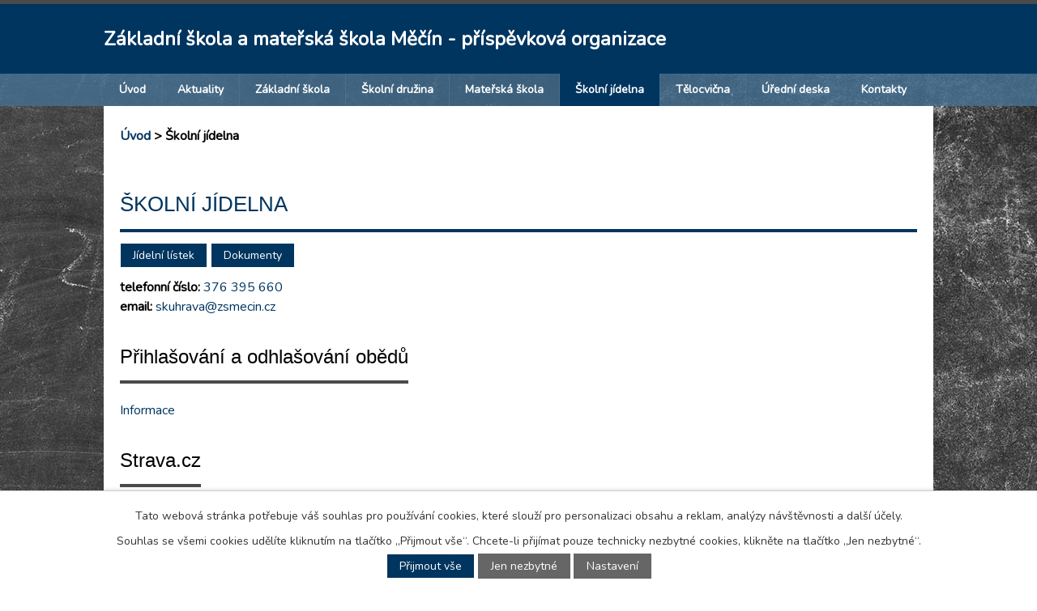

--- FILE ---
content_type: text/html; charset=utf-8
request_url: https://www.zsmecin.cz/skolni-jidelna
body_size: 14719
content:
<!DOCTYPE html>
<html lang="cs" data-lang-system="cs">
	<head>



		<!--[if IE]><meta http-equiv="X-UA-Compatible" content="IE=EDGE"><![endif]-->
			<meta name="viewport" content="width=device-width, initial-scale=1, user-scalable=yes">
			<meta http-equiv="content-type" content="text/html; charset=utf-8" />
			<meta name="robots" content="index,follow" />
			<meta name="author" content="Antee s.r.o." />
			<meta name="description" content="Jsme malá vesnická škola v obci Měčín. Měčín je obec, která má necelých 600 obyvatel a nachází se na rozhraní okresů Klatovy a Plzeň – jih. Jsme úplná základní škola, kterou navštěvuje zhruba 120 až 130 žáků." />
			<meta name="keywords" content="mateřská škola,základní škola, družina, jídelna" />
			<meta name="google-site-verification" content="mfFht4zNm0CkyDqv64__eLpQA0qs3kL7j-K-cASXRAU" />
			<meta name="viewport" content="width=device-width, initial-scale=1, user-scalable=yes" />
<title>Školní jídelna | www.zsmecin.cz</title>

		<link rel="stylesheet" type="text/css" href="https://cdn.antee.cz/jqueryui/1.8.20/css/smoothness/jquery-ui-1.8.20.custom.css?v=2" integrity="sha384-969tZdZyQm28oZBJc3HnOkX55bRgehf7P93uV7yHLjvpg/EMn7cdRjNDiJ3kYzs4" crossorigin="anonymous" />
		<link rel="stylesheet" type="text/css" href="/style.php?nid=TVFBR1c=&amp;ver=1768399196" />
		<link rel="stylesheet" type="text/css" href="/css/libs.css?ver=1768399900" />
		<link rel="stylesheet" type="text/css" href="https://cdn.antee.cz/genericons/genericons/genericons.css?v=2" integrity="sha384-DVVni0eBddR2RAn0f3ykZjyh97AUIRF+05QPwYfLtPTLQu3B+ocaZm/JigaX0VKc" crossorigin="anonymous" />

		<script src="/js/jquery/jquery-3.0.0.min.js" ></script>
		<script src="/js/jquery/jquery-migrate-3.1.0.min.js" ></script>
		<script src="/js/jquery/jquery-ui.min.js" ></script>
		<script src="/js/jquery/jquery.ui.touch-punch.min.js" ></script>
		<script src="/js/libs.min.js?ver=1768399900" ></script>
		<script src="/js/ipo.min.js?ver=1768399889" ></script>
			<script src="/js/locales/cs.js?ver=1768399196" ></script>


		<link href="/aktuality?action=atom" type="application/atom+xml" rel="alternate" title="Aktuality">
		<link href="/zpravy?action=atom" type="application/atom+xml" rel="alternate" title="Zprávy">
		<link href="/zpravy-ms?action=atom" type="application/atom+xml" rel="alternate" title="Zprávy">
		<link href="/zpravy-sd?action=atom" type="application/atom+xml" rel="alternate" title="Zprávy">
<link href="https://fonts.googleapis.com/css?family=Nunito&amp;subset=latin-ext" rel="stylesheet">
	</head>

	<body id="page5761813" class="subpage5761813"
			
			data-nid="16245"
			data-lid="CZ"
			data-oid="5761813"
			data-layout-pagewidth="1024"
			
			data-slideshow-timer="3"
			
						
				
				data-layout="responsive" data-viewport_width_responsive="1024"
			>



							<div id="snippet-cookiesConfirmation-euCookiesSnp">			<div id="cookieChoiceInfo" class="cookie-choices-info template_1">
					<p>Tato webová stránka potřebuje váš souhlas pro používání cookies, které slouží pro personalizaci obsahu a reklam, analýzy návštěvnosti a 
						<a class="cookie-button more" href="https://navody.antee.cz/cookies" target="_blank">další účely.</a>
					</p>
					<p>
						Souhlas se všemi cookies udělíte kliknutím na tlačítko „Přijmout vše“. Chcete-li přijímat pouze technicky nezbytné cookies, klikněte na tlačítko „Jen nezbytné“.
					</p>
				<div class="buttons">
					<a class="cookie-button action-button ajax" id="cookieChoiceButton" rel=”nofollow” href="/skolni-jidelna?do=cookiesConfirmation-acceptAll">Přijmout vše</a>
					<a class="cookie-button cookie-button--settings action-button ajax" rel=”nofollow” href="/skolni-jidelna?do=cookiesConfirmation-onlyNecessary">Jen nezbytné</a>
					<a class="cookie-button cookie-button--settings action-button ajax" rel=”nofollow” href="/skolni-jidelna?do=cookiesConfirmation-openSettings">Nastavení</a>
				</div>
			</div>
</div>				<div id="ipocontainer">

			<div class="menu-toggler">

				<span>Menu</span>
				<span class="genericon genericon-menu"></span>
			</div>

			<span id="back-to-top">

				<i class="fa fa-angle-up"></i>
			</span>

			<div id="ipoheader">

				<div class="header-inner">
	<a href="/" class="header-logo">
		<span class="top">Základní škola a mateřská škola Měčín - příspěvková organizace</span>
	</a>
</div>
			</div>

			<div id="ipotopmenuwrapper">

				<div id="ipotopmenu">
<h4 class="hiddenMenu">Horní menu</h4>
<ul class="topmenulevel1"><li class="topmenuitem1 noborder" id="ipomenu5713592"><a href="/">Úvod</a></li><li class="topmenuitem1" id="ipomenu5757815"><a href="/aktuality">Aktuality</a></li><li class="topmenuitem1" id="ipomenu5757816"><a href="/zakladni-skola">Základní škola</a><ul class="topmenulevel2"><li class="topmenuitem2" id="ipomenu5764144"><a href="/dokumenty">Dokumenty</a></li><li class="topmenuitem2" id="ipomenu6779272"><a href="https://aplikace.skolaonline.cz/SOL/PublicWeb/zsmecin/KWE014_VypisTridDenni.aspx" target="_blank">Suplování</a></li><li class="topmenuitem2" id="ipomenu5774762"><a href="https://aplikace.skolaonline.cz/SOL/PublicWeb/zsmecin/KWE009_RozvrhTridy.aspx" target="_blank">Rozvrh hodin</a></li><li class="topmenuitem2" id="ipomenu5762266"><a href="/zamestnanci">Zaměstnanci</a></li><li class="topmenuitem2" id="ipomenu5774766"><a href="/zpravy">Zprávy</a></li><li class="topmenuitem2" id="ipomenu5774767"><a href="/skolni-vzdelavaci-program">Školní vzdělávací program</a></li><li class="topmenuitem2" id="ipomenu5892185"><a href="/index.php?oid=5892185">Projekt OP JAK II</a></li><li class="topmenuitem2" id="ipomenu12848641"><a href="/pristavba-skladu-naradi-s-dotaci-szif">Přístavba skladu nářadí s dotací SZIF</a></li><li class="topmenuitem2" id="ipomenu8734805"><a href="/doucovani-zaku">Doučování žáků</a></li><li class="topmenuitem2" id="ipomenu5762248"><a href="/skolska-rada">Školská rada</a></li><li class="topmenuitem2" id="ipomenu5774772"><a href="/vychovny-poradce">Výchovný poradce</a></li><li class="topmenuitem2" id="ipomenu5762249"><a href="/organizace-skolniho-roku">Organizace školního roku</a></li><li class="topmenuitem2" id="ipomenu5829737"><a href="/index.php?oid=5829737">Nenech to být</a></li><li class="topmenuitem2" id="ipomenu5762265"><a href="/pomucky">Pomůcky</a></li><li class="topmenuitem2" id="ipomenu5762250"><a href="/nepovinne-predmety-a-krouzky">Nepovinné předměty a volnočasové aktivity</a></li><li class="topmenuitem2" id="ipomenu5774780"><a href="/historie-skoly">Historie školy</a></li><li class="topmenuitem2" id="ipomenu5774865"><a href="http://puvodni.zsmecin.cz" target="_blank">Původní web</a></li><li class="topmenuitem2" id="ipomenu7150600"><a href="/odkazy">Odkazy</a></li></ul></li><li class="topmenuitem1" id="ipomenu5774833"><a href="/skolni-druzina">Školní družina</a><ul class="topmenulevel2"><li class="topmenuitem2" id="ipomenu5774834"><a href="/dokumenty-sd">Dokumenty</a></li><li class="topmenuitem2" id="ipomenu5774835"><a href="/zpravy-sd">Zprávy</a></li></ul></li><li class="topmenuitem1" id="ipomenu5774795"><a href="/materska-skola">Mateřská škola</a><ul class="topmenulevel2"><li class="topmenuitem2" id="ipomenu5774827"><a href="/dokumenty-ms">Dokumenty</a></li><li class="topmenuitem2" id="ipomenu5774828"><a href="/zpravy-ms">Zprávy</a></li></ul></li><li class="topmenuitem1 active" id="ipomenu5761813"><a href="/skolni-jidelna">Školní jídelna</a><ul class="topmenulevel2"><li class="topmenuitem2" id="ipomenu5774829"><a href="/jidelni-listek">Jídelní lístek</a></li><li class="topmenuitem2" id="ipomenu5774831"><a href="/dokumenty-sj">Dokumenty</a></li></ul></li><li class="topmenuitem1" id="ipomenu5774790"><a href="/telocvicna">Tělocvična</a></li><li class="topmenuitem1" id="ipomenu5757825"><a href="/uredni-deska">Úřední deska</a></li><li class="topmenuitem1" id="ipomenu5757826"><a href="/kontakty">Kontakty</a></li></ul>
					<div class="cleartop"></div>
				</div>
			</div>
			<div id="ipomain">
				
				<div id="ipomainframe">
					<div id="ipopage">
<div id="iponavigation">
	<h5 class="hiddenMenu">Drobečková navigace</h5>
	<p>
			<a href="/">Úvod</a> <span class="separator">&gt;</span>
			<span class="currentPage">Školní jídelna</span>
	</p>

</div>
						<div class="ipopagetext">
							<div class="gallery view-default content">
								
								<h1>Školní jídelna</h1>

<div id="snippet--flash"></div>
								
																	
	<div class="paragraph">
		<p><a class="action-button" href="/jidelni-listek">Jídelní lístek</a> <a class="action-button" href="/dokumenty-sj">Dokumenty</a></p>
<p><strong>telefonní číslo:</strong> <a href="tel:376395660">376 395 660</a> <br><strong>email:</strong> <a href="mailto:sjzs.mecin@seznam.cz">skuhrava@zsmecin.cz</a><span><span></span></span></p>
<h2>Přihlašování a odhlašování obědů</h2>
<p><a href="/file.php?nid=16245&amp;oid=7513833" target="_blank" rel="noopener noreferrer">Informace</a></p>
<h2>Strava.cz</h2>
<p>Na webu <a href="https://app.strava.cz/prihlasit-se?jidelna" target="_blank" rel="noopener noreferrer">strava.cz</a> má naše školní jídelna č. 1706. </p>
<h2>Variabilní symboly<span></span></h2>
<p><span>Variabilní symboly plateb:<br>203… – jen stravné<br>2066… – stravné + úplata MŠ<br>2041… – stravné + úplata ŠD</span></p>
<h2><strong>Upozornění</strong></h2>
<p>Všechna vyrobená jídla jsou určena k okamžité spotřebě.</p>
<h2>Značení alergenů v jídelním lístku</h2>
<p>Seznam potravinových alergenů, které podléhají legislativnímu označování dle směrnice 1169/11 EU článek 21 a Vyhl. 113/2005 Sb., § 8 odstavec 10:</p>
<ol>
<li>Obiloviny obsahující lepek (pšenice, žito, ječmen, oves, špalda)</li>
<li>Korýši a výrobky z nich</li>
<li>Vejce a výrobky z nich</li>
<li>Ryby a výrobky z nich</li>
<li>Podzemnice olejná (arašídy) a výrobky z nich</li>
<li>Sójové boby (sója) a výrobky z nich</li>
<li>Mléko a výrobky z něj</li>
<li>Skořápkové plody a výrobky z nich (všechny druhy ořechů, mandle)</li>
<li>Celer a výrobky z něj</li>
<li>Hořčice a výrobky z ní</li>
<li>Sezamová semena (sezam) a výrobky z nich</li>
<li>Oxid siřičitý a siřičitany (např. sušené meruňky)</li>
<li>Vlčí bob (lupina) a výrobky z něj</li>
<li>Měkkýši a výrobky z nich</li>
</ol>
<p>Upozorňujeme strávníky, že stravovací provoz je povinen označit vyrobený pokrm alergenní složkou a má pouze funkci informační jako u každého výrobce potravin a pokrmů.</p>
<h2>Odhlašování a přihlašování obědů</h2>
<p>Odhlášení oběda je možné telefonicky na čísle školní jídelny <a href="tel:376395660">376 395 660</a>, případně ústně nebo písemně u kuchařky vydávající obědy. V první den nepřítomnosti žáka je možno oběd odhlásit nejpozději do 8 hodin. <strong>Neodhlášený oběd propadá!</strong></p>
<p><strong>Po skončení nepřítomnosti žáka je opět nutné oběd přihlásit, jinak nebude oběd vydán.</strong></p>			</div>
<hr class="cleaner">
	<script >
	$(document).ready(function() {
		$('.tags-selection select[multiple]').select2({
			placeholder: 'Vyberte štítky',
		  	width: '300px'
		});
		$('#frmmultiSelectTags-tags').change(function() {
			$('#frm-multiTagsRenderer-multiSelectTags input[type="submit"]').click();
		});
		$('#frm-multiTagsRenderer-multiChoiceTags input[type="checkbox"]').change(function() {
			$('#frm-multiTagsRenderer-multiChoiceTags input[type="submit"]').click();
		});
	})
</script>

<div id="listImages" class="albums paragraph">
	<div>

		<h2>Fotogalerie porcí a jídel</h2>
		<div class="clearfix">
		</div>

		<div class="images clearfix">

			<div class="image-wrapper" data-img="5761824" style="margin: 22.00px; padding: 6px;">

				<div class="image-inner-wrapper with-description">
					<div class="image-thumbnail" style="width: 200px; height: 200px;">
						<a class="image-detail" href="/image.php?nid=16245&amp;oid=5761824&amp;width=700" data-srcset="/image.php?nid=16245&amp;oid=5761824&amp;width=950 1600w, /image.php?nid=16245&amp;oid=5761824&amp;width=950 1200w, /image.php?nid=16245&amp;oid=5761824&amp;width=700 700w, /image.php?nid=16245&amp;oid=5761824&amp;width=300 300w" data-image-width="950" data-image-height="713" data-caption="Vepřové maso na paprice, houskový knedlík, porce 7 - 10 let">
<img alt="Vepřové maso na paprice, houskový knedlík, porce 7 - 10 let" style="margin: 0px -34px;" loading="lazy" width="266" height="200" data-src="/image.php?nid=16245&amp;oid=5761824&amp;width=266&amp;height=200">
</a>
					</div>
						<div class="image-description" title="Vepřové maso na paprice, houskový knedlík, porce 7 - 10 let" style="width: 200px;">
							Vepřové maso na paprice, houskový knedlík, porce 7 - 10 let
						</div>
				</div>
			</div>
			<div class="image-wrapper" data-img="5761825" style="margin: 22.00px; padding: 6px;">

				<div class="image-inner-wrapper with-description">
					<div class="image-thumbnail" style="width: 200px; height: 200px;">
						<a class="image-detail" href="/image.php?nid=16245&amp;oid=5761825&amp;width=700" data-srcset="/image.php?nid=16245&amp;oid=5761825&amp;width=950 1600w, /image.php?nid=16245&amp;oid=5761825&amp;width=950 1200w, /image.php?nid=16245&amp;oid=5761825&amp;width=700 700w, /image.php?nid=16245&amp;oid=5761825&amp;width=300 300w" data-image-width="950" data-image-height="713" data-caption="Vepřové maso na paprice, houskový knedlík, porce 11 a více let">
<img alt="Vepřové maso na paprice, houskový knedlík, porce 11 a více let" style="margin: 0px -34px;" loading="lazy" width="266" height="200" data-src="/image.php?nid=16245&amp;oid=5761825&amp;width=266&amp;height=200">
</a>
					</div>
						<div class="image-description" title="Vepřové maso na paprice, houskový knedlík, porce 11 a více let" style="width: 200px;">
							Vepřové maso na paprice, houskový knedlík, porce 11 a více let
						</div>
				</div>
			</div>
			<div class="image-wrapper" data-img="5761826" style="margin: 22.00px; padding: 6px;">

				<div class="image-inner-wrapper with-description">
					<div class="image-thumbnail" style="width: 200px; height: 200px;">
						<a class="image-detail" href="/image.php?nid=16245&amp;oid=5761826&amp;width=700" data-srcset="/image.php?nid=16245&amp;oid=5761826&amp;width=950 1600w, /image.php?nid=16245&amp;oid=5761826&amp;width=950 1200w, /image.php?nid=16245&amp;oid=5761826&amp;width=700 700w, /image.php?nid=16245&amp;oid=5761826&amp;width=300 300w" data-image-width="950" data-image-height="713" data-caption="Těstoviny s pečeným masem, porce 7 - 10 let">
<img alt="Těstoviny s pečeným masem, porce 7 - 10 let" style="margin: 0px -34px;" loading="lazy" width="266" height="200" data-src="/image.php?nid=16245&amp;oid=5761826&amp;width=266&amp;height=200">
</a>
					</div>
						<div class="image-description" title="Těstoviny s pečeným masem, porce 7 - 10 let" style="width: 200px;">
							Těstoviny s pečeným masem, porce 7 - 10 let
						</div>
				</div>
			</div>
			<div class="image-wrapper" data-img="5761827" style="margin: 22.00px; padding: 6px;">

				<div class="image-inner-wrapper with-description">
					<div class="image-thumbnail" style="width: 200px; height: 200px;">
						<a class="image-detail" href="/image.php?nid=16245&amp;oid=5761827&amp;width=700" data-srcset="/image.php?nid=16245&amp;oid=5761827&amp;width=950 1600w, /image.php?nid=16245&amp;oid=5761827&amp;width=950 1200w, /image.php?nid=16245&amp;oid=5761827&amp;width=700 700w, /image.php?nid=16245&amp;oid=5761827&amp;width=300 300w" data-image-width="950" data-image-height="713" data-caption="Těstoviny s pečeným masem, porce 11 a více let">
<img alt="Těstoviny s pečeným masem, porce 11 a více let" style="margin: 0px -34px;" loading="lazy" width="266" height="200" data-src="/image.php?nid=16245&amp;oid=5761827&amp;width=266&amp;height=200">
</a>
					</div>
						<div class="image-description" title="Těstoviny s pečeným masem, porce 11 a více let" style="width: 200px;">
							Těstoviny s pečeným masem, porce 11 a více let
						</div>
				</div>
			</div>
			<div class="image-wrapper" data-img="5761828" style="margin: 22.00px; padding: 6px;">

				<div class="image-inner-wrapper with-description">
					<div class="image-thumbnail" style="width: 200px; height: 200px;">
						<a class="image-detail" href="/image.php?nid=16245&amp;oid=5761828&amp;width=700" data-srcset="/image.php?nid=16245&amp;oid=5761828&amp;width=950 1600w, /image.php?nid=16245&amp;oid=5761828&amp;width=950 1200w, /image.php?nid=16245&amp;oid=5761828&amp;width=700 700w, /image.php?nid=16245&amp;oid=5761828&amp;width=300 300w" data-image-width="950" data-image-height="713" data-caption="[Vepřové maso na česneku, těstovina, porce 7 - 10 let] 	  Vepřové maso na česneku, těstovina, porce 7 - 10 let">
<img alt="[Vepřové maso na česneku, těstovina, porce 7 - 10 let] 	  Vepřové maso na česneku, těstovina, porce 7 - 10 let" style="margin: 0px -34px;" loading="lazy" width="266" height="200" data-src="/image.php?nid=16245&amp;oid=5761828&amp;width=266&amp;height=200">
</a>
					</div>
						<div class="image-description" title="[Vepřové maso na česneku, těstovina, porce 7 - 10 let] 	  Vepřové maso na česneku, těstovina, porce 7 - 10 let" style="width: 200px;">
							[Vepřové maso na česneku, těstovina, porce 7 - 10 let] 	  Vepřové maso na česneku, těstovina, porce 7 - 10 let
						</div>
				</div>
			</div>
			<div class="image-wrapper" data-img="5761829" style="margin: 22.00px; padding: 6px;">

				<div class="image-inner-wrapper with-description">
					<div class="image-thumbnail" style="width: 200px; height: 200px;">
						<a class="image-detail" href="/image.php?nid=16245&amp;oid=5761829&amp;width=700" data-srcset="/image.php?nid=16245&amp;oid=5761829&amp;width=950 1600w, /image.php?nid=16245&amp;oid=5761829&amp;width=950 1200w, /image.php?nid=16245&amp;oid=5761829&amp;width=700 700w, /image.php?nid=16245&amp;oid=5761829&amp;width=300 300w" data-image-width="950" data-image-height="713" data-caption="Vepřové maso na česneku, těstovina, porce 11 a více let">
<img alt="Vepřové maso na česneku, těstovina, porce 11 a více let" style="margin: 0px -34px;" loading="lazy" width="266" height="200" data-src="/image.php?nid=16245&amp;oid=5761829&amp;width=266&amp;height=200">
</a>
					</div>
						<div class="image-description" title="Vepřové maso na česneku, těstovina, porce 11 a více let" style="width: 200px;">
							Vepřové maso na česneku, těstovina, porce 11 a více let
						</div>
				</div>
			</div>
			<div class="image-wrapper" data-img="5761830" style="margin: 22.00px; padding: 6px;">

				<div class="image-inner-wrapper with-description">
					<div class="image-thumbnail" style="width: 200px; height: 200px;">
						<a class="image-detail" href="/image.php?nid=16245&amp;oid=5761830&amp;width=700" data-srcset="/image.php?nid=16245&amp;oid=5761830&amp;width=950 1600w, /image.php?nid=16245&amp;oid=5761830&amp;width=950 1200w, /image.php?nid=16245&amp;oid=5761830&amp;width=700 700w, /image.php?nid=16245&amp;oid=5761830&amp;width=300 300w" data-image-width="950" data-image-height="713" data-caption="Poděbradské maso, houskový knedlík, porce 7 - 10 let">
<img alt="Poděbradské maso, houskový knedlík, porce 7 - 10 let" style="margin: 0px -34px;" loading="lazy" width="266" height="200" data-src="/image.php?nid=16245&amp;oid=5761830&amp;width=266&amp;height=200">
</a>
					</div>
						<div class="image-description" title="Poděbradské maso, houskový knedlík, porce 7 - 10 let" style="width: 200px;">
							Poděbradské maso, houskový knedlík, porce 7 - 10 let
						</div>
				</div>
			</div>
			<div class="image-wrapper" data-img="5761831" style="margin: 22.00px; padding: 6px;">

				<div class="image-inner-wrapper with-description">
					<div class="image-thumbnail" style="width: 200px; height: 200px;">
						<a class="image-detail" href="/image.php?nid=16245&amp;oid=5761831&amp;width=700" data-srcset="/image.php?nid=16245&amp;oid=5761831&amp;width=950 1600w, /image.php?nid=16245&amp;oid=5761831&amp;width=950 1200w, /image.php?nid=16245&amp;oid=5761831&amp;width=700 700w, /image.php?nid=16245&amp;oid=5761831&amp;width=300 300w" data-image-width="950" data-image-height="713" data-caption="Poděbradské maso, houskový knedlík, porce 11 a více let">
<img alt="Poděbradské maso, houskový knedlík, porce 11 a více let" style="margin: 0px -34px;" loading="lazy" width="266" height="200" data-src="/image.php?nid=16245&amp;oid=5761831&amp;width=266&amp;height=200">
</a>
					</div>
						<div class="image-description" title="Poděbradské maso, houskový knedlík, porce 11 a více let" style="width: 200px;">
							Poděbradské maso, houskový knedlík, porce 11 a více let
						</div>
				</div>
			</div>
			<div class="image-wrapper" data-img="5761832" style="margin: 22.00px; padding: 6px;">

				<div class="image-inner-wrapper with-description">
					<div class="image-thumbnail" style="width: 200px; height: 200px;">
						<a class="image-detail" href="/image.php?nid=16245&amp;oid=5761832&amp;width=700" data-srcset="/image.php?nid=16245&amp;oid=5761832&amp;width=950 1600w, /image.php?nid=16245&amp;oid=5761832&amp;width=950 1200w, /image.php?nid=16245&amp;oid=5761832&amp;width=700 700w, /image.php?nid=16245&amp;oid=5761832&amp;width=300 300w" data-image-width="950" data-image-height="713" data-caption="Mexický guláš, rýže, porce 7 - 10 let">
<img alt="Mexický guláš, rýže, porce 7 - 10 let" style="margin: 0px -34px;" loading="lazy" width="266" height="200" data-src="/image.php?nid=16245&amp;oid=5761832&amp;width=266&amp;height=200">
</a>
					</div>
						<div class="image-description" title="Mexický guláš, rýže, porce 7 - 10 let" style="width: 200px;">
							Mexický guláš, rýže, porce 7 - 10 let
						</div>
				</div>
			</div>
			<div class="image-wrapper" data-img="5761833" style="margin: 22.00px; padding: 6px;">

				<div class="image-inner-wrapper with-description">
					<div class="image-thumbnail" style="width: 200px; height: 200px;">
						<a class="image-detail" href="/image.php?nid=16245&amp;oid=5761833&amp;width=700" data-srcset="/image.php?nid=16245&amp;oid=5761833&amp;width=950 1600w, /image.php?nid=16245&amp;oid=5761833&amp;width=950 1200w, /image.php?nid=16245&amp;oid=5761833&amp;width=700 700w, /image.php?nid=16245&amp;oid=5761833&amp;width=300 300w" data-image-width="950" data-image-height="713" data-caption="Mexický guláš, rýže, porce 11 a více let">
<img alt="Mexický guláš, rýže, porce 11 a více let" style="margin: 0px -34px;" loading="lazy" width="266" height="200" data-src="/image.php?nid=16245&amp;oid=5761833&amp;width=266&amp;height=200">
</a>
					</div>
						<div class="image-description" title="Mexický guláš, rýže, porce 11 a více let" style="width: 200px;">
							Mexický guláš, rýže, porce 11 a více let
						</div>
				</div>
			</div>
			<div class="image-wrapper" data-img="5761834" style="margin: 22.00px; padding: 6px;">

				<div class="image-inner-wrapper with-description">
					<div class="image-thumbnail" style="width: 200px; height: 200px;">
						<a class="image-detail" href="/image.php?nid=16245&amp;oid=5761834&amp;width=700" data-srcset="/image.php?nid=16245&amp;oid=5761834&amp;width=950 1600w, /image.php?nid=16245&amp;oid=5761834&amp;width=950 1200w, /image.php?nid=16245&amp;oid=5761834&amp;width=700 700w, /image.php?nid=16245&amp;oid=5761834&amp;width=300 300w" data-image-width="950" data-image-height="713" data-caption="Nudle s tvarohem, švestkový kompot, porce 7 - 10 let">
<img alt="Nudle s tvarohem, švestkový kompot, porce 7 - 10 let" style="margin: 0px -34px;" loading="lazy" width="266" height="200" data-src="/image.php?nid=16245&amp;oid=5761834&amp;width=266&amp;height=200">
</a>
					</div>
						<div class="image-description" title="Nudle s tvarohem, švestkový kompot, porce 7 - 10 let" style="width: 200px;">
							Nudle s tvarohem, švestkový kompot, porce 7 - 10 let
						</div>
				</div>
			</div>
			<div class="image-wrapper" data-img="5761835" style="margin: 22.00px; padding: 6px;">

				<div class="image-inner-wrapper with-description">
					<div class="image-thumbnail" style="width: 200px; height: 200px;">
						<a class="image-detail" href="/image.php?nid=16245&amp;oid=5761835&amp;width=700" data-srcset="/image.php?nid=16245&amp;oid=5761835&amp;width=950 1600w, /image.php?nid=16245&amp;oid=5761835&amp;width=950 1200w, /image.php?nid=16245&amp;oid=5761835&amp;width=700 700w, /image.php?nid=16245&amp;oid=5761835&amp;width=300 300w" data-image-width="950" data-image-height="713" data-caption="Nudle s tvarohem, švestkový kompot, porce 11 a více let">
<img alt="Nudle s tvarohem, švestkový kompot, porce 11 a více let" style="margin: 0px -34px;" loading="lazy" width="266" height="200" data-src="/image.php?nid=16245&amp;oid=5761835&amp;width=266&amp;height=200">
</a>
					</div>
						<div class="image-description" title="Nudle s tvarohem, švestkový kompot, porce 11 a více let" style="width: 200px;">
							Nudle s tvarohem, švestkový kompot, porce 11 a více let
						</div>
				</div>
			</div>
			<div class="image-wrapper" data-img="5761836" style="margin: 22.00px; padding: 6px;">

				<div class="image-inner-wrapper with-description">
					<div class="image-thumbnail" style="width: 200px; height: 200px;">
						<a class="image-detail" href="/image.php?nid=16245&amp;oid=5761836&amp;width=700" data-srcset="/image.php?nid=16245&amp;oid=5761836&amp;width=950 1600w, /image.php?nid=16245&amp;oid=5761836&amp;width=950 1200w, /image.php?nid=16245&amp;oid=5761836&amp;width=700 700w, /image.php?nid=16245&amp;oid=5761836&amp;width=300 300w" data-image-width="950" data-image-height="713" data-caption="Francouzské brambory, okurka, porce 7 - 10 let">
<img alt="Francouzské brambory, okurka, porce 7 - 10 let" style="margin: 0px -34px;" loading="lazy" width="266" height="200" data-src="/image.php?nid=16245&amp;oid=5761836&amp;width=266&amp;height=200">
</a>
					</div>
						<div class="image-description" title="Francouzské brambory, okurka, porce 7 - 10 let" style="width: 200px;">
							Francouzské brambory, okurka, porce 7 - 10 let
						</div>
				</div>
			</div>
			<div class="image-wrapper" data-img="5761837" style="margin: 22.00px; padding: 6px;">

				<div class="image-inner-wrapper with-description">
					<div class="image-thumbnail" style="width: 200px; height: 200px;">
						<a class="image-detail" href="/image.php?nid=16245&amp;oid=5761837&amp;width=700" data-srcset="/image.php?nid=16245&amp;oid=5761837&amp;width=950 1600w, /image.php?nid=16245&amp;oid=5761837&amp;width=950 1200w, /image.php?nid=16245&amp;oid=5761837&amp;width=700 700w, /image.php?nid=16245&amp;oid=5761837&amp;width=300 300w" data-image-width="950" data-image-height="713" data-caption="Francouzské brambory, okurka, porce 11 a více let">
<img alt="Francouzské brambory, okurka, porce 11 a více let" style="margin: 0px -34px;" loading="lazy" width="266" height="200" data-src="/image.php?nid=16245&amp;oid=5761837&amp;width=266&amp;height=200">
</a>
					</div>
						<div class="image-description" title="Francouzské brambory, okurka, porce 11 a více let" style="width: 200px;">
							Francouzské brambory, okurka, porce 11 a více let
						</div>
				</div>
			</div>
			<div class="image-wrapper" data-img="5761838" style="margin: 22.00px; padding: 6px;">

				<div class="image-inner-wrapper with-description">
					<div class="image-thumbnail" style="width: 200px; height: 200px;">
						<a class="image-detail" href="/image.php?nid=16245&amp;oid=5761838&amp;width=700" data-srcset="/image.php?nid=16245&amp;oid=5761838&amp;width=950 1600w, /image.php?nid=16245&amp;oid=5761838&amp;width=950 1200w, /image.php?nid=16245&amp;oid=5761838&amp;width=700 700w, /image.php?nid=16245&amp;oid=5761838&amp;width=300 300w" data-image-width="950" data-image-height="713" data-caption="Kyselé zelí, houskový knedlík, vepřové maso, porce 7 - 10 let">
<img alt="Kyselé zelí, houskový knedlík, vepřové maso, porce 7 - 10 let" style="margin: 0px -34px;" loading="lazy" width="266" height="200" data-src="/image.php?nid=16245&amp;oid=5761838&amp;width=266&amp;height=200">
</a>
					</div>
						<div class="image-description" title="Kyselé zelí, houskový knedlík, vepřové maso, porce 7 - 10 let" style="width: 200px;">
							Kyselé zelí, houskový knedlík, vepřové maso, porce 7 - 10 let
						</div>
				</div>
			</div>
			<div class="image-wrapper" data-img="5761839" style="margin: 22.00px; padding: 6px;">

				<div class="image-inner-wrapper with-description">
					<div class="image-thumbnail" style="width: 200px; height: 200px;">
						<a class="image-detail" href="/image.php?nid=16245&amp;oid=5761839&amp;width=700" data-srcset="/image.php?nid=16245&amp;oid=5761839&amp;width=950 1600w, /image.php?nid=16245&amp;oid=5761839&amp;width=950 1200w, /image.php?nid=16245&amp;oid=5761839&amp;width=700 700w, /image.php?nid=16245&amp;oid=5761839&amp;width=300 300w" data-image-width="950" data-image-height="713" data-caption="Kyselé zelí, houskový knedlík, vepřové maso, porce 11 a více let">
<img alt="Kyselé zelí, houskový knedlík, vepřové maso, porce 11 a více let" style="margin: 0px -34px;" loading="lazy" width="266" height="200" data-src="/image.php?nid=16245&amp;oid=5761839&amp;width=266&amp;height=200">
</a>
					</div>
						<div class="image-description" title="Kyselé zelí, houskový knedlík, vepřové maso, porce 11 a více let" style="width: 200px;">
							Kyselé zelí, houskový knedlík, vepřové maso, porce 11 a více let
						</div>
				</div>
			</div>
			<div class="image-wrapper" data-img="5761840" style="margin: 22.00px; padding: 6px;">

				<div class="image-inner-wrapper with-description">
					<div class="image-thumbnail" style="width: 200px; height: 200px;">
						<a class="image-detail" href="/image.php?nid=16245&amp;oid=5761840&amp;width=700" data-srcset="/image.php?nid=16245&amp;oid=5761840&amp;width=950 1600w, /image.php?nid=16245&amp;oid=5761840&amp;width=950 1200w, /image.php?nid=16245&amp;oid=5761840&amp;width=700 700w, /image.php?nid=16245&amp;oid=5761840&amp;width=300 300w" data-image-width="950" data-image-height="713" data-caption="Karbanátek, šťouchané brambory, porce 7 - 10 let">
<img alt="Karbanátek, šťouchané brambory, porce 7 - 10 let" style="margin: 0px -34px;" loading="lazy" width="266" height="200" data-src="/image.php?nid=16245&amp;oid=5761840&amp;width=266&amp;height=200">
</a>
					</div>
						<div class="image-description" title="Karbanátek, šťouchané brambory, porce 7 - 10 let" style="width: 200px;">
							Karbanátek, šťouchané brambory, porce 7 - 10 let
						</div>
				</div>
			</div>
			<div class="image-wrapper" data-img="5761841" style="margin: 22.00px; padding: 6px;">

				<div class="image-inner-wrapper with-description">
					<div class="image-thumbnail" style="width: 200px; height: 200px;">
						<a class="image-detail" href="/image.php?nid=16245&amp;oid=5761841&amp;width=700" data-srcset="/image.php?nid=16245&amp;oid=5761841&amp;width=950 1600w, /image.php?nid=16245&amp;oid=5761841&amp;width=950 1200w, /image.php?nid=16245&amp;oid=5761841&amp;width=700 700w, /image.php?nid=16245&amp;oid=5761841&amp;width=300 300w" data-image-width="950" data-image-height="713" data-caption="Karbanátek, šťouchané brambory, porce 11 a více let">
<img alt="Karbanátek, šťouchané brambory, porce 11 a více let" style="margin: 0px -34px;" loading="lazy" width="266" height="200" data-src="/image.php?nid=16245&amp;oid=5761841&amp;width=266&amp;height=200">
</a>
					</div>
						<div class="image-description" title="Karbanátek, šťouchané brambory, porce 11 a více let" style="width: 200px;">
							Karbanátek, šťouchané brambory, porce 11 a více let
						</div>
				</div>
			</div>
			<div class="image-wrapper" data-img="5761842" style="margin: 22.00px; padding: 6px;">

				<div class="image-inner-wrapper with-description">
					<div class="image-thumbnail" style="width: 200px; height: 200px;">
						<a class="image-detail" href="/image.php?nid=16245&amp;oid=5761842&amp;width=700" data-srcset="/image.php?nid=16245&amp;oid=5761842&amp;width=950 1600w, /image.php?nid=16245&amp;oid=5761842&amp;width=950 1200w, /image.php?nid=16245&amp;oid=5761842&amp;width=700 700w, /image.php?nid=16245&amp;oid=5761842&amp;width=300 300w" data-image-width="950" data-image-height="713" data-caption="Vepřový plátek na houbách, rýže, porce 7 - 10 let">
<img alt="Vepřový plátek na houbách, rýže, porce 7 - 10 let" style="margin: 0px -34px;" loading="lazy" width="266" height="200" data-src="/image.php?nid=16245&amp;oid=5761842&amp;width=266&amp;height=200">
</a>
					</div>
						<div class="image-description" title="Vepřový plátek na houbách, rýže, porce 7 - 10 let" style="width: 200px;">
							Vepřový plátek na houbách, rýže, porce 7 - 10 let
						</div>
				</div>
			</div>
			<div class="image-wrapper" data-img="5761843" style="margin: 22.00px; padding: 6px;">

				<div class="image-inner-wrapper with-description">
					<div class="image-thumbnail" style="width: 200px; height: 200px;">
						<a class="image-detail" href="/image.php?nid=16245&amp;oid=5761843&amp;width=700" data-srcset="/image.php?nid=16245&amp;oid=5761843&amp;width=950 1600w, /image.php?nid=16245&amp;oid=5761843&amp;width=950 1200w, /image.php?nid=16245&amp;oid=5761843&amp;width=700 700w, /image.php?nid=16245&amp;oid=5761843&amp;width=300 300w" data-image-width="950" data-image-height="713" data-caption="Vepřový plátek na houbách, rýže, porce 11 a více let">
<img alt="Vepřový plátek na houbách, rýže, porce 11 a více let" style="margin: 0px -34px;" loading="lazy" width="266" height="200" data-src="/image.php?nid=16245&amp;oid=5761843&amp;width=266&amp;height=200">
</a>
					</div>
						<div class="image-description" title="Vepřový plátek na houbách, rýže, porce 11 a více let" style="width: 200px;">
							Vepřový plátek na houbách, rýže, porce 11 a více let
						</div>
				</div>
			</div>
			<div class="image-wrapper" data-img="5761844" style="margin: 22.00px; padding: 6px;">

				<div class="image-inner-wrapper with-description">
					<div class="image-thumbnail" style="width: 200px; height: 200px;">
						<a class="image-detail" href="/image.php?nid=16245&amp;oid=5761844&amp;width=700" data-srcset="/image.php?nid=16245&amp;oid=5761844&amp;width=950 1600w, /image.php?nid=16245&amp;oid=5761844&amp;width=950 1200w, /image.php?nid=16245&amp;oid=5761844&amp;width=700 700w, /image.php?nid=16245&amp;oid=5761844&amp;width=300 300w" data-image-width="950" data-image-height="713" data-caption="Čočka s vajíčkem, porce 7 - 10 let">
<img alt="Čočka s vajíčkem, porce 7 - 10 let" style="margin: 0px -34px;" loading="lazy" width="266" height="200" data-src="/image.php?nid=16245&amp;oid=5761844&amp;width=266&amp;height=200">
</a>
					</div>
						<div class="image-description" title="Čočka s vajíčkem, porce 7 - 10 let" style="width: 200px;">
							Čočka s vajíčkem, porce 7 - 10 let
						</div>
				</div>
			</div>
			<div class="image-wrapper" data-img="5761845" style="margin: 22.00px; padding: 6px;">

				<div class="image-inner-wrapper with-description">
					<div class="image-thumbnail" style="width: 200px; height: 200px;">
						<a class="image-detail" href="/image.php?nid=16245&amp;oid=5761845&amp;width=700" data-srcset="/image.php?nid=16245&amp;oid=5761845&amp;width=950 1600w, /image.php?nid=16245&amp;oid=5761845&amp;width=950 1200w, /image.php?nid=16245&amp;oid=5761845&amp;width=700 700w, /image.php?nid=16245&amp;oid=5761845&amp;width=300 300w" data-image-width="950" data-image-height="713" data-caption="Čočka s vajíčkem, porce 11 a více let">
<img alt="Čočka s vajíčkem, porce 11 a více let" style="margin: 0px -34px;" loading="lazy" width="266" height="200" data-src="/image.php?nid=16245&amp;oid=5761845&amp;width=266&amp;height=200">
</a>
					</div>
						<div class="image-description" title="Čočka s vajíčkem, porce 11 a více let" style="width: 200px;">
							Čočka s vajíčkem, porce 11 a více let
						</div>
				</div>
			</div>
			<div class="image-wrapper" data-img="5761846" style="margin: 22.00px; padding: 6px;">

				<div class="image-inner-wrapper with-description">
					<div class="image-thumbnail" style="width: 200px; height: 200px;">
						<a class="image-detail" href="/image.php?nid=16245&amp;oid=5761846&amp;width=700" data-srcset="/image.php?nid=16245&amp;oid=5761846&amp;width=950 1600w, /image.php?nid=16245&amp;oid=5761846&amp;width=950 1200w, /image.php?nid=16245&amp;oid=5761846&amp;width=700 700w, /image.php?nid=16245&amp;oid=5761846&amp;width=300 300w" data-image-width="950" data-image-height="713" data-caption="Rybí file na zelenině, brambor, porce 7 - 10 let">
<img alt="Rybí file na zelenině, brambor, porce 7 - 10 let" style="margin: 0px -34px;" loading="lazy" width="266" height="200" data-src="/image.php?nid=16245&amp;oid=5761846&amp;width=266&amp;height=200">
</a>
					</div>
						<div class="image-description" title="Rybí file na zelenině, brambor, porce 7 - 10 let" style="width: 200px;">
							Rybí file na zelenině, brambor, porce 7 - 10 let
						</div>
				</div>
			</div>
			<div class="image-wrapper" data-img="5761847" style="margin: 22.00px; padding: 6px;">

				<div class="image-inner-wrapper with-description">
					<div class="image-thumbnail" style="width: 200px; height: 200px;">
						<a class="image-detail" href="/image.php?nid=16245&amp;oid=5761847&amp;width=700" data-srcset="/image.php?nid=16245&amp;oid=5761847&amp;width=950 1600w, /image.php?nid=16245&amp;oid=5761847&amp;width=950 1200w, /image.php?nid=16245&amp;oid=5761847&amp;width=700 700w, /image.php?nid=16245&amp;oid=5761847&amp;width=300 300w" data-image-width="950" data-image-height="713" data-caption="Rybí file na zelenině, brambor, porce 11 a více let">
<img alt="Rybí file na zelenině, brambor, porce 11 a více let" style="margin: 0px -34px;" loading="lazy" width="266" height="200" data-src="/image.php?nid=16245&amp;oid=5761847&amp;width=266&amp;height=200">
</a>
					</div>
						<div class="image-description" title="Rybí file na zelenině, brambor, porce 11 a více let" style="width: 200px;">
							Rybí file na zelenině, brambor, porce 11 a více let
						</div>
				</div>
			</div>
			<div class="image-wrapper" data-img="5761848" style="margin: 22.00px; padding: 6px;">

				<div class="image-inner-wrapper with-description">
					<div class="image-thumbnail" style="width: 200px; height: 200px;">
						<a class="image-detail" href="/image.php?nid=16245&amp;oid=5761848&amp;width=700" data-srcset="/image.php?nid=16245&amp;oid=5761848&amp;width=950 1600w, /image.php?nid=16245&amp;oid=5761848&amp;width=950 1200w, /image.php?nid=16245&amp;oid=5761848&amp;width=700 700w, /image.php?nid=16245&amp;oid=5761848&amp;width=300 300w" data-image-width="950" data-image-height="713" data-caption="Zvěřinový guláš, houskový knedlík, porce 7 - 10 let">
<img alt="Zvěřinový guláš, houskový knedlík, porce 7 - 10 let" style="margin: 0px -34px;" loading="lazy" width="266" height="200" data-src="/image.php?nid=16245&amp;oid=5761848&amp;width=266&amp;height=200">
</a>
					</div>
						<div class="image-description" title="Zvěřinový guláš, houskový knedlík, porce 7 - 10 let" style="width: 200px;">
							Zvěřinový guláš, houskový knedlík, porce 7 - 10 let
						</div>
				</div>
			</div>
			<div class="image-wrapper" data-img="5761849" style="margin: 22.00px; padding: 6px;">

				<div class="image-inner-wrapper with-description">
					<div class="image-thumbnail" style="width: 200px; height: 200px;">
						<a class="image-detail" href="/image.php?nid=16245&amp;oid=5761849&amp;width=700" data-srcset="/image.php?nid=16245&amp;oid=5761849&amp;width=950 1600w, /image.php?nid=16245&amp;oid=5761849&amp;width=950 1200w, /image.php?nid=16245&amp;oid=5761849&amp;width=700 700w, /image.php?nid=16245&amp;oid=5761849&amp;width=300 300w" data-image-width="950" data-image-height="713" data-caption="Zvěřinový guláš, houskový knedlík, porce11 a více let">
<img alt="Zvěřinový guláš, houskový knedlík, porce11 a více let" style="margin: 0px -34px;" loading="lazy" width="266" height="200" data-src="/image.php?nid=16245&amp;oid=5761849&amp;width=266&amp;height=200">
</a>
					</div>
						<div class="image-description" title="Zvěřinový guláš, houskový knedlík, porce11 a více let" style="width: 200px;">
							Zvěřinový guláš, houskový knedlík, porce11 a více let
						</div>
				</div>
			</div>
			<div class="image-wrapper" data-img="5761850" style="margin: 22.00px; padding: 6px;">

				<div class="image-inner-wrapper with-description">
					<div class="image-thumbnail" style="width: 200px; height: 200px;">
						<a class="image-detail" href="/image.php?nid=16245&amp;oid=5761850&amp;width=700" data-srcset="/image.php?nid=16245&amp;oid=5761850&amp;width=950 1600w, /image.php?nid=16245&amp;oid=5761850&amp;width=950 1200w, /image.php?nid=16245&amp;oid=5761850&amp;width=700 700w, /image.php?nid=16245&amp;oid=5761850&amp;width=300 300w" data-image-width="950" data-image-height="713" data-caption="Těstoviny s pečeným masem,porce 7 - 10 let">
<img alt="Těstoviny s pečeným masem,porce 7 - 10 let" style="margin: 0px -34px;" loading="lazy" width="266" height="200" data-src="/image.php?nid=16245&amp;oid=5761850&amp;width=266&amp;height=200">
</a>
					</div>
						<div class="image-description" title="Těstoviny s pečeným masem,porce 7 - 10 let" style="width: 200px;">
							Těstoviny s pečeným masem,porce 7 - 10 let
						</div>
				</div>
			</div>
			<div class="image-wrapper" data-img="5761851" style="margin: 22.00px; padding: 6px;">

				<div class="image-inner-wrapper with-description">
					<div class="image-thumbnail" style="width: 200px; height: 200px;">
						<a class="image-detail" href="/image.php?nid=16245&amp;oid=5761851&amp;width=700" data-srcset="/image.php?nid=16245&amp;oid=5761851&amp;width=950 1600w, /image.php?nid=16245&amp;oid=5761851&amp;width=950 1200w, /image.php?nid=16245&amp;oid=5761851&amp;width=700 700w, /image.php?nid=16245&amp;oid=5761851&amp;width=300 300w" data-image-width="950" data-image-height="713" data-caption="Těstoviny s pečeným masem, porce 11 a více let">
<img alt="Těstoviny s pečeným masem, porce 11 a více let" style="margin: 0px -34px;" loading="lazy" width="266" height="200" data-src="/image.php?nid=16245&amp;oid=5761851&amp;width=266&amp;height=200">
</a>
					</div>
						<div class="image-description" title="Těstoviny s pečeným masem, porce 11 a více let" style="width: 200px;">
							Těstoviny s pečeným masem, porce 11 a více let
						</div>
				</div>
			</div>
			<div class="image-wrapper" data-img="5761852" style="margin: 22.00px; padding: 6px;">

				<div class="image-inner-wrapper with-description">
					<div class="image-thumbnail" style="width: 200px; height: 200px;">
						<a class="image-detail" href="/image.php?nid=16245&amp;oid=5761852&amp;width=700" data-srcset="/image.php?nid=16245&amp;oid=5761852&amp;width=950 1600w, /image.php?nid=16245&amp;oid=5761852&amp;width=950 1200w, /image.php?nid=16245&amp;oid=5761852&amp;width=700 700w, /image.php?nid=16245&amp;oid=5761852&amp;width=300 300w" data-image-width="950" data-image-height="713" data-caption="Rizoto, porce 7 - 10 let">
<img alt="Rizoto, porce 7 - 10 let" style="margin: 0px -34px;" loading="lazy" width="266" height="200" data-src="/image.php?nid=16245&amp;oid=5761852&amp;width=266&amp;height=200">
</a>
					</div>
						<div class="image-description" title="Rizoto, porce 7 - 10 let" style="width: 200px;">
							Rizoto, porce 7 - 10 let
						</div>
				</div>
			</div>
			<div class="image-wrapper" data-img="5761853" style="margin: 22.00px; padding: 6px;">

				<div class="image-inner-wrapper with-description">
					<div class="image-thumbnail" style="width: 200px; height: 200px;">
						<a class="image-detail" href="/image.php?nid=16245&amp;oid=5761853&amp;width=700" data-srcset="/image.php?nid=16245&amp;oid=5761853&amp;width=950 1600w, /image.php?nid=16245&amp;oid=5761853&amp;width=950 1200w, /image.php?nid=16245&amp;oid=5761853&amp;width=700 700w, /image.php?nid=16245&amp;oid=5761853&amp;width=300 300w" data-image-width="950" data-image-height="713" data-caption="Rizoto, porce 11 a více let">
<img alt="Rizoto, porce 11 a více let" style="margin: 0px -34px;" loading="lazy" width="266" height="200" data-src="/image.php?nid=16245&amp;oid=5761853&amp;width=266&amp;height=200">
</a>
					</div>
						<div class="image-description" title="Rizoto, porce 11 a více let" style="width: 200px;">
							Rizoto, porce 11 a více let
						</div>
				</div>
			</div>
			<div class="image-wrapper" data-img="5761854" style="margin: 22.00px; padding: 6px;">

				<div class="image-inner-wrapper with-description">
					<div class="image-thumbnail" style="width: 200px; height: 200px;">
						<a class="image-detail" href="/image.php?nid=16245&amp;oid=5761854&amp;width=700" data-srcset="/image.php?nid=16245&amp;oid=5761854&amp;width=950 1600w, /image.php?nid=16245&amp;oid=5761854&amp;width=950 1200w, /image.php?nid=16245&amp;oid=5761854&amp;width=700 700w, /image.php?nid=16245&amp;oid=5761854&amp;width=300 300w" data-image-width="950" data-image-height="713" data-caption="Špagety s masovou omáčkou a sýrem, porce 7 - 10 let">
<img alt="Špagety s masovou omáčkou a sýrem, porce 7 - 10 let" style="margin: 0px -34px;" loading="lazy" width="266" height="200" data-src="/image.php?nid=16245&amp;oid=5761854&amp;width=266&amp;height=200">
</a>
					</div>
						<div class="image-description" title="Špagety s masovou omáčkou a sýrem, porce 7 - 10 let" style="width: 200px;">
							Špagety s masovou omáčkou a sýrem, porce 7 - 10 let
						</div>
				</div>
			</div>
			<div class="image-wrapper" data-img="5761855" style="margin: 22.00px; padding: 6px;">

				<div class="image-inner-wrapper with-description">
					<div class="image-thumbnail" style="width: 200px; height: 200px;">
						<a class="image-detail" href="/image.php?nid=16245&amp;oid=5761855&amp;width=700" data-srcset="/image.php?nid=16245&amp;oid=5761855&amp;width=950 1600w, /image.php?nid=16245&amp;oid=5761855&amp;width=950 1200w, /image.php?nid=16245&amp;oid=5761855&amp;width=700 700w, /image.php?nid=16245&amp;oid=5761855&amp;width=300 300w" data-image-width="950" data-image-height="713" data-caption="Špagety s masovou omáčkou a sýrem, porce 11 a více let">
<img alt="Špagety s masovou omáčkou a sýrem, porce 11 a více let" style="margin: 0px -34px;" loading="lazy" width="266" height="200" data-src="/image.php?nid=16245&amp;oid=5761855&amp;width=266&amp;height=200">
</a>
					</div>
						<div class="image-description" title="Špagety s masovou omáčkou a sýrem, porce 11 a více let" style="width: 200px;">
							Špagety s masovou omáčkou a sýrem, porce 11 a více let
						</div>
				</div>
			</div>
			<div class="image-wrapper" data-img="5761856" style="margin: 22.00px; padding: 6px;">

				<div class="image-inner-wrapper with-description">
					<div class="image-thumbnail" style="width: 200px; height: 200px;">
						<a class="image-detail" href="/image.php?nid=16245&amp;oid=5761856&amp;width=700" data-srcset="/image.php?nid=16245&amp;oid=5761856&amp;width=950 1600w, /image.php?nid=16245&amp;oid=5761856&amp;width=950 1200w, /image.php?nid=16245&amp;oid=5761856&amp;width=700 700w, /image.php?nid=16245&amp;oid=5761856&amp;width=300 300w" data-image-width="950" data-image-height="713" data-caption="Vepřový řízek, bramborový salát, porce 7 - 10 let">
<img alt="Vepřový řízek, bramborový salát, porce 7 - 10 let" style="margin: 0px -34px;" loading="lazy" width="266" height="200" data-src="/image.php?nid=16245&amp;oid=5761856&amp;width=266&amp;height=200">
</a>
					</div>
						<div class="image-description" title="Vepřový řízek, bramborový salát, porce 7 - 10 let" style="width: 200px;">
							Vepřový řízek, bramborový salát, porce 7 - 10 let
						</div>
				</div>
			</div>
			<div class="image-wrapper" data-img="5761857" style="margin: 22.00px; padding: 6px;">

				<div class="image-inner-wrapper with-description">
					<div class="image-thumbnail" style="width: 200px; height: 200px;">
						<a class="image-detail" href="/image.php?nid=16245&amp;oid=5761857&amp;width=700" data-srcset="/image.php?nid=16245&amp;oid=5761857&amp;width=950 1600w, /image.php?nid=16245&amp;oid=5761857&amp;width=950 1200w, /image.php?nid=16245&amp;oid=5761857&amp;width=700 700w, /image.php?nid=16245&amp;oid=5761857&amp;width=300 300w" data-image-width="950" data-image-height="713" data-caption="Vepřový řízek, bramborový salát, porce 11 a více let">
<img alt="Vepřový řízek, bramborový salát, porce 11 a více let" style="margin: 0px -34px;" loading="lazy" width="266" height="200" data-src="/image.php?nid=16245&amp;oid=5761857&amp;width=266&amp;height=200">
</a>
					</div>
						<div class="image-description" title="Vepřový řízek, bramborový salát, porce 11 a více let" style="width: 200px;">
							Vepřový řízek, bramborový salát, porce 11 a více let
						</div>
				</div>
			</div>
			<div class="image-wrapper" data-img="5761858" style="margin: 22.00px; padding: 6px;">

				<div class="image-inner-wrapper with-description">
					<div class="image-thumbnail" style="width: 200px; height: 200px;">
						<a class="image-detail" href="/image.php?nid=16245&amp;oid=5761858&amp;width=700" data-srcset="/image.php?nid=16245&amp;oid=5761858&amp;width=950 1600w, /image.php?nid=16245&amp;oid=5761858&amp;width=950 1200w, /image.php?nid=16245&amp;oid=5761858&amp;width=700 700w, /image.php?nid=16245&amp;oid=5761858&amp;width=300 300w" data-image-width="950" data-image-height="713" data-caption="Bramborová kaše s párkem, porce 7 - 10 let">
<img alt="Bramborová kaše s párkem, porce 7 - 10 let" style="margin: 0px -34px;" loading="lazy" width="266" height="200" data-src="/image.php?nid=16245&amp;oid=5761858&amp;width=266&amp;height=200">
</a>
					</div>
						<div class="image-description" title="Bramborová kaše s párkem, porce 7 - 10 let" style="width: 200px;">
							Bramborová kaše s párkem, porce 7 - 10 let
						</div>
				</div>
			</div>
			<div class="image-wrapper" data-img="5761859" style="margin: 22.00px; padding: 6px;">

				<div class="image-inner-wrapper with-description">
					<div class="image-thumbnail" style="width: 200px; height: 200px;">
						<a class="image-detail" href="/image.php?nid=16245&amp;oid=5761859&amp;width=700" data-srcset="/image.php?nid=16245&amp;oid=5761859&amp;width=950 1600w, /image.php?nid=16245&amp;oid=5761859&amp;width=950 1200w, /image.php?nid=16245&amp;oid=5761859&amp;width=700 700w, /image.php?nid=16245&amp;oid=5761859&amp;width=300 300w" data-image-width="950" data-image-height="713" data-caption="Bramborová kaše s párkem, porce 11 a více let">
<img alt="Bramborová kaše s párkem, porce 11 a více let" style="margin: 0px -34px;" loading="lazy" width="266" height="200" data-src="/image.php?nid=16245&amp;oid=5761859&amp;width=266&amp;height=200">
</a>
					</div>
						<div class="image-description" title="Bramborová kaše s párkem, porce 11 a více let" style="width: 200px;">
							Bramborová kaše s párkem, porce 11 a více let
						</div>
				</div>
			</div>
		</div>
		<hr class="cleaner">
	</div>
</div>


	<div class="paragraph">
					</div>
															</div>
						</div>
					</div>


					

					

					<div class="hrclear"></div>
					<div id="ipocopyright">
<div class="copyright">
	<div class="footer-inner">
	<div class="row">
		<div class="col-3-12">
			<h3>
				<i class="fa fa-address-card"></i> Kontakty
			</h3>
			<p>
				Základní škola: <a href="tel:376395107">376 395 107<br>
				</a>Mobilní telefon: <a href="tel:739023726">739 023 726</a><br>
				<strong>E-mail: </strong><a href="mailto:reditelka@zsmecin.cz">reditelka@zsmecin.cz</a><br>
				<!--<a href="https://www.zsmecin.cz/prohlaseni-o-pristupnosti">Prohlášení o přístupnosti</a>-->
			</p>
		</div>
		<div class="col-3-12">
			<h3>
				<i class="fa fa-map-marker"></i> Adresa
			</h3>
			<p>
				Školní 93, Měčín <br>
				340 12 Švihov<br>
				IČO: 75 00 52 21<br>
				ID datové schránky: rq6fmey
			</p>
		</div>
		<div class="col-6-12">
			<iframe frameborder="0" height="200" allowfullscreen="allowfullscreen" src="https://www.google.com/maps/embed?pb=!1m18!1m12!1m3!1d2592.184780528701!2d13.402901615936374!3d49.48101646461792!2m3!1f0!2f0!3f0!3m2!1i1024!2i768!4f13.1!3m3!1m2!1s0x470adb81fc152dd9%3A0x58a542410e62d27a!2zxaBrb2xuw60gOTMsIDM0MCAxMiBNxJvEjcOtbg!5e0!3m2!1scs!2scz!4v1498824757811" style="border: 0;" width="100%"></iframe>
		</div>
	</div>
</div>
<div class="copyright-ipo">
	© 2026 Základní škola a mateřská škola Měčín - příspěvková organizace, <a href="mailto:reditelka@zsmecin.cz">Kontaktovat webmastera</a>, <span id="links"><a href="/prohlaseni-o-pristupnosti">Prohlášení o přístupnosti</a></span><br>ANTEE s.r.o. - <a href="https://www.antee.cz" rel="nofollow">Tvorba webových stránek</a>, Redakční systém IPO
</div>
</div>
					</div>
					<div id="ipostatistics">
<script >
	var _paq = _paq || [];
	_paq.push(['disableCookies']);
	_paq.push(['trackPageView']);
	_paq.push(['enableLinkTracking']);
	(function() {
		var u="https://matomo.antee.cz/";
		_paq.push(['setTrackerUrl', u+'piwik.php']);
		_paq.push(['setSiteId', 3770]);
		var d=document, g=d.createElement('script'), s=d.getElementsByTagName('script')[0];
		g.defer=true; g.async=true; g.src=u+'piwik.js'; s.parentNode.insertBefore(g,s);
	})();
</script>
<script >
	$(document).ready(function() {
		$('a[href^="mailto"]').on("click", function(){
			_paq.push(['setCustomVariable', 1, 'Click mailto','Email='+this.href.replace(/^mailto:/i,'') + ' /Page = ' +  location.href,'page']);
			_paq.push(['trackGoal', 4]);
			_paq.push(['trackPageView']);
		});

		$('a[href^="tel"]').on("click", function(){
			_paq.push(['setCustomVariable', 1, 'Click telefon','Telefon='+this.href.replace(/^tel:/i,'') + ' /Page = ' +  location.href,'page']);
			_paq.push(['trackPageView']);
		});
	});
</script>
					</div>

					<div id="ipofooter">
						
					</div>
				</div>
			</div>
		</div>
	</body>
</html>
